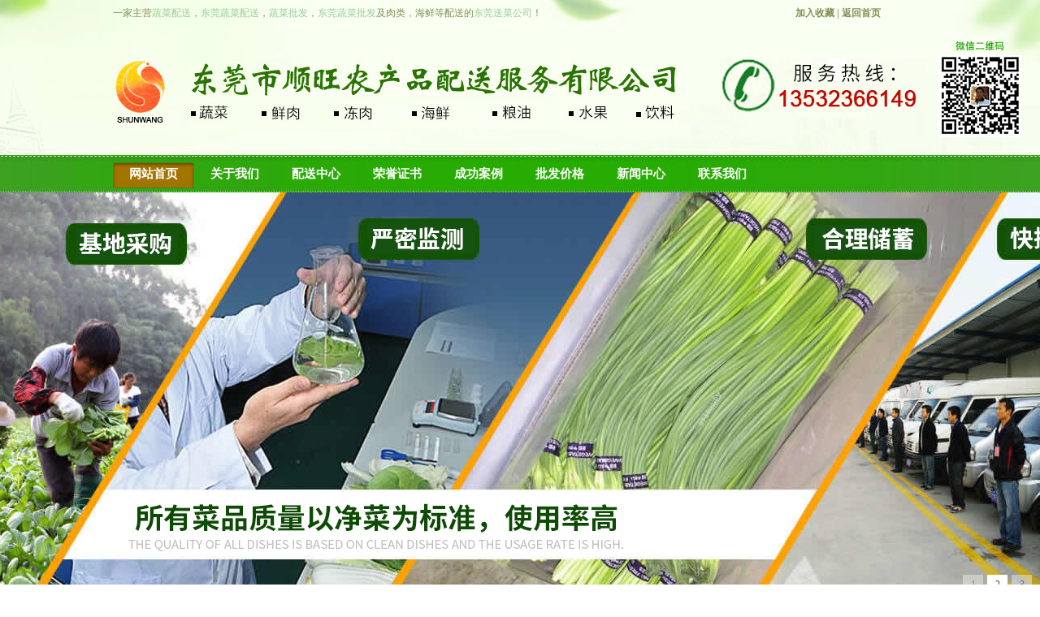

--- FILE ---
content_type: text/html
request_url: http://www.dgshunwang888.com/products_content-1891810.html
body_size: 4486
content:
<!DOCTYPE html PUBLIC "-//W3C//DTD XHTML 1.0 Transitional//EN" "http://www.w3.org/TR/xhtml1/DTD/xhtml1-transitional.dtd">
<html xmlns="http://www.w3.org/1999/xhtml">
<head>
<meta http-equiv="Content-Type" content="text/html; charset=utf-8" />
<title>蔬菜配送</title>
<meta name="keywords" content="蔬菜配送" />
<meta name="description" content="蔬菜配送" />
<!--mobanhtml/mindexcn!@#"-->
<!--"css"-->

                
                <link href="cssjs/newsrelated.css" rel="stylesheet" type="text/css" />
                <link charset="utf-8" href="cssjs/indexcss.css" rel="stylesheet" type="text/css"  />
                <script language="JavaScript" type="text/javascript" src="cssjs/indexjs.js"></script>
                <link href="cssjs/headcss.css" rel="stylesheet" type="text/css" />
                
                
            

</head>

<body onload="themax();init();">
<!--mobanhtml/mhead!@#"-->
<link href="cssjs/allbag.css" type="text/css" rel="stylesheet" />
<!--top-->
<div id="top">
  <div class="top1 fl">一家主营<a href="http://www.dgshunwang888.com/products-134119-0-0.html" style="color:#9C9">蔬菜配送</a>，<a href="http://www.dgshunwang888.com/products-134119-0-0.html" style="color:#9C9">东莞蔬菜配送</a>，<a href="http://www.dgshunwang888.com/dgweb-64897.html" style="color:#9C9">蔬菜批发</a>，<a href="http://www.dgshunwang888.com/dgweb-64897.html" style="color:#9C9">东莞蔬菜批发</a>及肉类，海鲜等配送的<a href="http://www.dgshunwang888.com/company.html" style="color:#9C9">东莞送菜公司</a>！</div>
  <div class="top2 fl"><!-- JiaThis Button BEGIN -->
<div class="jiathis_style">
	<a class="jiathis_button_qzone"></a>
	<a class="jiathis_button_tsina"></a>
	<a class="jiathis_button_tqq"></a>
	<a class="jiathis_button_weixin"></a>
	<a class="jiathis_button_renren"></a>
	<a class="jiathis_button_xiaoyou"></a>
	<a href="http://www.jiathis.com/share" class="jiathis jiathis_txt jtico jtico_jiathis" target="_blank"></a>
	<a class="jiathis_counter_style"></a>
</div>
<script type="text/javascript" src="http://v3.jiathis.com/code/jia.js" charset="utf-8"></script>
<!-- JiaThis Button END --></div>
  <div class="top3 fr"><strong><a href="javascript:void(0)" onClick="window.external.AddFavorite('http://www.dgshunwang888.com','东莞市顺旺农产品配送服务有限公司')" style=" color:#7F9157;">加入收藏</a> | <a href="/" style=" color:#7F9157;">返回首页</a></strong></div>

</div>
<!--logo-->
<div id="logo">
  <div class="logo1 fl"><a href="/"><img alt="东莞市顺旺农产品配送服务有限公司" src="//memberpic.114my.com.cn/0407191/uploadfile/image/20150129/20150129114636373637.jpg"></a></div>
  <div class="logo2 fl"><a href="/"><img alt="东莞市顺旺农产品配送服务有限公司" src="//memberpic.114my.com.cn/0407191/uploadfile/image/20220618/20220618170514_314881126.jpg"></a></div>
 <div class="logo3 fr"><img alt="" src="//memberpic.114my.com.cn/0407191/uploadfile/image/20220618/20220618104338_1660453984.jpg"></div>
</div>
<!--nav-->
<div id="navbj">
    <div class="nav">
      <ul>
        <li style="background:none;"><a href="/">网站首页</a></li>
        <li><a href="company.html">关于我们</a></li>
        <li><a href="products.html">配送中心</a></li>
        <li><a href="dgweb-64814.html">荣誉证书</a></li>
        <li><a href="dgweb-64815.html">成功案例</a></li>
        <li><a href="dgweb-64816.html">批发价格</a></li>
        <li><a href="dgweb-64804.html">新闻中心</a></li>
        <li style="background:none;"><a href="dgweb-64897.html">联系我们</a></li>
      </ul>
    </div>
</div>
<!--banner-->
<script type="text/javascript" src="cssjs/2015010851772673.js"></script>
<script type="text/javascript" src="cssjs/2015010851789093.js"></script>
<script type="text/javascript">
	$(document).ready(function(){
	  	$.focus("#focus001");
	});
</script>
<div class="focus" id="focus001">
		<ul>
			<li><a href="products.html" ><div style="width:100%; height:500px; background:url(//memberpic.114my.com.cn/0407191/uploadfile/image/20191223/20191223172127_1228506609.jpg) center no-repeat;"></div></a></li>
			<!--<li><a href="products.html"><div style="width:100%; height:500px; background:url(//memberpic.114my.com.cn/0407191/uploadfile/image/20190411/20190411210942_1389065396.jpg) center no-repeat;"></div></a></li>-->
			<li><a href="products.html"><div style="width:100%; height:500px; background:url(//memberpic.114my.com.cn/0407191/uploadfile/image/20191107/20191107201544_1632666084.jpg) center no-repeat;"></div></a></li>
			<li><a href="products.html"><div style="width:100%; height:500px; background:url(//memberpic.114my.com.cn/0407191/uploadfile/image/20191107/20191107201349_649935026.jpg) center no-repeat;"></div></a></li>
		</ul>
</div>
<div id="bannerbj"></div>
<!--mobanhtml/#webdh#/pr-webdh##!"-->

<!--mobanhtml/center!@#"-->

<div id="bodycon">
	<div id="left">
		<!--"../#innewclu!#/#left#/pr-left##!"-->
		<div id="feilei">
         <div><img alt="" src="//memberpic.114my.com.cn/0407191/uploadfile/image/20180613/20180613153006_43214836.jpg"></div>
         <div class="feilei1">
<style>
#showfennei a{color:#0;text-decoration:none;}
#showfennei a:hover{text-decoration:none;font-weight:blod;color:#0;}
</style>
<table width='150' border='0' cellpadding='0' cellspacing='0'>
<tr>
<td height='48' >
<b style='font-size:14px;'>

<a href=products-134119-0-0.html#bodycontent
style='font-weight:bold; color:#0;'>
蔬菜类
</a>
</b>
</td>
</tr><tr>
<td height='48' >
<b style='font-size:14px;'>

<a href=products-134125-0-0.html#bodycontent
style='color:#0;'>
鲜肉类
</a>
</b>
</td>
</tr><tr>
<td height='48' >
<b style='font-size:14px;'>

<a href=products-134110-0-0.html#bodycontent
style='color:#0;'>
冻肉类
</a>
</b>
</td>
</tr><tr>
<td height='48' >
<b style='font-size:14px;'>

<a href=products-134113-0-0.html#bodycontent
style='color:#0;'>
卤味类
</a>
</b>
</td>
</tr><tr>
<td height='48' >
<b style='font-size:14px;'>

<a href=products-134112-0-0.html#bodycontent
style='color:#0;'>
火锅类
</a>
</b>
</td>
</tr><tr>
<td height='48' >
<b style='font-size:14px;'>

<a href=products-134114-0-0.html#bodycontent
style='color:#0;'>
烧烤类
</a>
</b>
</td>
</tr><tr>
<td height='48' >
<b style='font-size:14px;'>

<a href=products-134121-0-0.html#bodycontent
style='color:#0;'>
西餐料
</a>
</b>
</td>
</tr><tr>
<td height='48' >
<b style='font-size:14px;'>

<a href=products-134127-0-0.html#bodycontent
style='color:#0;'>
早餐点心
</a>
</b>
</td>
</tr><tr>
<td height='48' >
<b style='font-size:14px;'>

<a href=products-134126-0-0.html#bodycontent
style='color:#0;'>
五谷杂粮
</a>
</b>
</td>
</tr><tr>
<td height='48' >
<b style='font-size:14px;'>

<a href=products-134120-0-0.html#bodycontent
style='color:#0;'>
水果类
</a>
</b>
</td>
</tr><tr>
<td height='48' >
<b style='font-size:14px;'>

<a href=products-207789-0-0.html#bodycontent
style='color:#0;'>
仓库中心
</a>
</b>
</td>
</tr></table></div>
         <div><img alt="" src="//memberpic.114my.com.cn/0407191/uploadfile/image/20150108/20150108090497469746.jpg"></div>
 </div>
	</div>
    <div id="center">
		<!--"../#innewclu!#/content!pcontent#"-->
		<style>
#igetxt{width:96%; height:auto;}
#igetxt ul{list-style:none; list-style-type:none; margin:0px; padding:0px;}
#igetxt ul li{ padding:0px; margin:0px; _padding:0px; _margin:0px;list-style:none;float:left;
line-height:20px; border:1px solid #D9D9D9; margin-left:6px;_margin-left:6px; padding:5px;cursor:pointer;
cursor:hand;margin-bottom:4px;_margin-bottom:4px;}
#igetxt ul li h3{font-size:13px; font-weight:bold; padding:0px; margin:0px;}
.txtgetshow{width:95%; padding:6px 0px; line-height:23px;}
.pcontent_title_h4{width:730px};
</style>

<script language="javascript">
function resizeimage(objImg)
	{
	var w0=0;
	var w1=690;
	var h0=0;
	var h1=0;
	if (objImg.width>w1)
		{
		w0=objImg.width;
		h0=objImg.height;
		h1=w1/w0*h0;
		objImg.style.width=w1;
		objImg.style.height=h1;
		}
	}
</script><img class="centerHeadImage" src="//memberpic.114my.com.cn/0407191/uploadfile/image/20180613/20180613154726_158276920.jpg" border="0"><div id="bodycontent" class="mianbxContent" style="height:25px;width:90%;text-align:right;">
                您的位置:
                <a href="/">首页</a>&nbsp;->&nbsp;
                <a href="products.html">配送中心</a>
                &nbsp;->&nbsp;<a href="products-134119-0-0.html">蔬菜类</a>   &nbsp;->&nbsp;<a href="products_content-1891810.html">蔬菜配送</a>
                </div><div id="bodycontent" class="bodycontentimg"><img src="//memberpic.114my.com.cn/0407191/uploadfile/image/20170915/20170915163942_847082294.jpg"border="0" onload="resizeimage(this)" alt="蔬菜配送" title="蔬菜配送"></a>
</div><div id="bodycontent" class="bodycontenback"><a href="//memberpic.114my.com.cn/0407191/uploadfile/image/20170915/20170915163942_847082294.jpg" target="_blank">[查看原图片]</a>&nbsp;&nbsp;<a href="javascript:history.go(-1);">[返回]</a></div><div id="bodycontent" class="psupdown">
		<a href="products_content-1891809.html#center" class="pshangxia">[上一个:东莞蔬菜配送]</a>&nbsp;
		<a href="products_content-1891795.html#center" class="pshangxia">[下一个:东莞蔬菜批发]</a>
        </div><div class="pcontent_title_h4" style="margin: 0 auto;line-height:180%;"><h4 style="color:#121212;margin:2pt 0pt 2pt 0pt;">
            <strong>蔬菜配送</strong></h4>
            </div><div class="product_content" style="width:710px;margin: 0 auto;line-height:180%;"></div><div class="con_gongyong"></div><!--end 详情-->
		</div>
    <div id="right">
		<!--"../#innewclu!#/#right#/pr-right##!"-->
		
	</div>
	<div class="clear"></div>
</div>
<!--mobanhtml/copy!@#"-->
<div id="copy"></div>
<div class="clear"></div>
<!--end-clear/-->
</div>
<!--banqianall-->
<div id="banqianall">
   <div id="banqian">东莞市顺旺农产品配送服务有限公司 版权所有@ Copyright 技术支持：<a href="http://copyright.114my.net/" rel="nofollow" target="_blank">东莞网站建设</a> 【<a href="sitemap.htm" target="_blank">BMAP</a>】【<a href="sitemap.xml" target="_blank">GMAP</a>】 <a href="http://qiao.baidu.com/home/" rel="nofollow" target="new"><img src="//memberpic.114my.com.cn/0407191/uploadfile/image/20150605/20150605110839243924.gif" alt="" /></a><BR>
  　联系人：郑先生/13532366149 访问量：<script language="javascript" src="http://login.114my.cn/webfwl.asp?member=0407191"></script>【<a href="https://tongji.baidu.com/web/welcome/ico?s=487f16817e13d996c8eea8dfd60ba93d" rel="nofollow" target="_blank">百度统计</a>】<BR>
  *本站相关网页素材及相关资源均来源互联网，如有侵权请速告知，我们将会在24小时内删除* <SPAN style="FONT-WEIGHT: bold; FONT-SIZE: 13px; COLOR: #990000">[<A title=东莞市顺旺农产品配送服务有限公司 href="guanli.htm" rel="nofollow" target=_blank>后台管理</A>]</SPAN><br />《中华人民共和国电信与信息服务业务经营许可证》编号：<a href="http://beian.miit.gov.cn" rel="nofollow" target="_blank";>粤ICP备16034541号</a>
<br>关键词：餐厅蔬菜配送、餐厅食材配送、酒店蔬菜配送、酒店食材配送、湘菜蔬菜配送、湘菜食材配送、粤菜食材配送、川菜食材配送、<a href="http://www.dgshunwang888.com/products.html">农产品配送</a>、<a href="http://www.dgshunwang888.com/dgweb-64815.html">食堂配送</a>、<a href="http://www.dgshunwang888.com/feedback.html">食材配送</a>、<a href="http://www.dgshunwang888.com/dgweb-64816.html">蔬菜价格</a>
</div>
</div>
<!--bottom-->
<div id="bottom"><a href="/" style="color:#FFF;">网站首页</a> / <a href="company.html" style="color:#FFF;">关于我们</a> / <a href="products.html" style="color:#FFF;">配送中心</a> / <a href="dgweb-64814.html" style="color:#FFF;">食品检测</a> / <a href="dgweb-64815.html" style="color:#FFF;">成功案例</a> / <a href="dgweb-64816.html" style="color:#FFF;">批发价格</a> / <a href="dgweb-64804.html" style="color:#FFF;">新闻中心</a> / <a href="feedback.html" style="color:#FFF;">在线留言</a> / <a href="dgweb-64897.html" style="color:#FFF;">联系我们</a> / <a href="#" style="color:#FFF;">返回顶部</a></div>


<!--百度统计-->
<script>
var _hmt = _hmt || [];
(function() {
  var hm = document.createElement("script");
  hm.src = "https://hm.baidu.com/hm.js?487f16817e13d996c8eea8dfd60ba93d";
  var s = document.getElementsByTagName("script")[0]; 
  s.parentNode.insertBefore(hm, s);
})();
</script>

<script>
(function() 
{var _53code = document.createElement("script");
_53code.src = "https://tb.53kf.com/code/code/4a60a0cd547401e2f3af4e9dbdb2e0061/1";
var s = document.getElementsByTagName("script")[0]; 
s.parentNode.insertBefore(_53code, s);})();
</script>

<script>(function() {var _53code = document.createElement("script");_53code.src = "https://tb.53kf.com/code/code/61e14fe578e0b08d70932f180489c4ef1/1";var s = document.getElementsByTagName("script")[0]; s.parentNode.insertBefore(_53code, s);})();</script>
                
            
<!--#include file="zyRecommand.html"--></body>
</html>


--- FILE ---
content_type: text/css
request_url: http://www.dgshunwang888.com/cssjs/allbag.css
body_size: 3093
content:
/*图片*/
.prod_img{ width: 50%; height: 323px; position: relative; margin-top: 4px; }
.bd ul { width: 100% !important; height: 100% !important; }
.prod-box .bd ul li { width: 100% !important; display: block; }
.prod-box .bd ul li img { display: block; width: 100% !important; height: 100% !important; }
.prod-box .prod-btn .hd { display: block; width: 100%; position: absolute; bottom: 0px; }
.prod-box .prod-btn { position: absolute; bottom: 0; width: 100%; height: 50px; left: 0; }
.prod-box .prod-btn .hd ul li { display: inline-block; width: 15px; height: 15px; border-radius: 50px; background: #f0f0f0; margin: 15px 5px; text-indent: -99999em; overflow: hidden; cursor: pointer; transition:0.3s all ease-in-out; }
.prod-box .prod-btn .hd ul { text-align: center; }
.prod-box .prod-btn .hd ul li.on{ background: #233863; width: 32px; }




div#iconDivMain1 {
    top: 248px !important;
}


















/*整站样式*/
body {color:#404040; background:#fff url(https://memberpic.114my.com.cn/0407191/uploadfile/image/20210526/20210526141128_251576429.jpg) top repeat-x; font-size:12px;}
body,td,th {color:#4B4B4B; font-size:12px;}
a:link {color: #4B4B4B; font-size:12px; text-decoration: none;}
a:visited {text-decoration: none; color: #4B4B4B;font-size:12px;}
a:hover {text-decoration: none; color: #FF3C00; font-size:12px; text-decoration:underline;}
a:active {text-decoration: none; color: #4B4B4B; font-size:12px;text-decoration:underline;}
body,div,ul,li,h1,h2,h3,h4,h5,h6,form,input,textarea,p,th{margin:0; padding:0;}
dl,dt,dd{ margin: 0px; padding: 0px; list-style: none;}
ul,li{list-style:none;}
input,textarea,select{font-family:inherit; font-weight:inherit; font-size:12px;}
img{border:0;}
.fl{float:left;}
.fr{float:right;}
.clear{height:0; overflow:hidden; clear:both;}
.cl{height: 0px; clear: both; overflow: hidden;}
#top,#logo,#navbj,#search,#body1,#body2,#body3,#body4,#body5,#body6,#link,#banqian,#nybanqian{ width:1002px; margin:0 auto; overflow:hidden;}
/*top*/
.top1{ width:600px; height:32px; line-height:32px; color:#7F9157;}
.top1 h1{ font-size:12px; float:left; font-weight:normal;}
.top1 span{ float:left;}
.top2{ width:190px; text-align:right; padding-top:8px;}
.top3{ width:200px; height:32px; line-height:32px; text-align:center; color:#7F9157; padding-right:10px;}
/*logo*/
.logo1{ width:69px; padding-top:33px; padding-bottom:22px;}
.logo2 { width: 605px;padding-top: 40px; padding-bottom: 22px;margin-left: 22px;}
.logo3{ width:255px; padding-top:40px;}
.logo4{ width:66px;padding-top:50px;}
/*nav*/
.nav{ background:url(https://memberpic.114my.com.cn/0407191/uploadfile/image/20150108/20150108085530923092.jpg) left no-repeat; height:46px; line-height:46px;}
.nav ul{height:46px; line-height:46px;}
.nav li{font-size:15px; font-weight:bold; color:#FFF; text-align:center; float:left; width:100px;line-height:46px; font-family:微软雅黑;}
.nav a:link {color: #fff; font-size:15px; font-weight:bold; text-decoration: none; display:block; font-family:微软雅黑;}
.nav a:visited {text-decoration: none; color: #fff; font-size:15px; font-weight:bold; display:block; font-family:微软雅黑;}
.nav a:hover {color: #FCFF00; font-size:15px; font-weight:bold;  text-decoration: underline; display:block; font-family:微软雅黑;}
.nav a:active {color: #FCFF00; font-size:15px; font-weight:bold; text-decoration: underline; display:block; font-family:微软雅黑;}
/*banner*/
.focus {width:100%; height:500px; overflow:hidden; position:relative;}
.focus ul {height:500px; position:absolute;}
.focus ul li {float:left; width:100%; height:500px; overflow:hidden; position:relative; background:#000;}
.focus ul li div {position:absolute; overflow:hidden;}
.focus .btnBg {position:absolute; width:100%; height:20px; left:0; bottom:0; background:#000; display:none;}
.focus .btn {position:absolute; width:780px; height:23px; padding:0px 10px 0px 10px; right:0; bottom:6px; text-align:right;}
.focus .btn span {display:inline-block; _display:inline; _zoom:1; width:25px; height:24px; line-height:24px; text-align:center; _font-size:0; margin-left:5px; cursor:pointer; background:#fff;}
.focus .btn span.on {background:#fff;}
.focus .preNext {width:45px; height:100px; position:absolute; top:160px; background:url(https://memberpic.114my.com.cn/0379951/uploadfile/image/20141013/20141013134874847484.png) no-repeat 0 0; cursor:pointer;}
.focus .pre {left:0;}
.focus .next {right:0; background-position:right top;}
#flash_b{width:100%; height:13px; background:url(https://memberpic.114my.com.cn/0347841/uploadfile/image/20140417/20140417160070377037.jpg) repeat-x; font-size:0px; overflow:hidden; margin-bottom:20px;}
#bannerbj{ background:url(https://memberpic.114my.com.cn/0407191/uploadfile/image/20150108/20150108090079807980.jpg) center; height:32px; margin-bottom:13px;}
/*body1*/
#feilei{ width:219px; float:left; overflow:hidden;}
.fenlei{ height:80px; background:url(https://memberpic.114my.com.cn/0407191/uploadfile/image/20150202/20150202144561946194.jpg) no-repeat; text-align:center; padding-top:10px; line-height:25px; font-size:15px; font-family:微软雅黑;}
.feilei1{background:url(https://memberpic.114my.com.cn/0407191/uploadfile/image/20150108/20150108090486478647.jpg); padding-left:45px;}

#products{ width:761px; float:right; overflow:hidden;}
.p9{ width:761px; height:35px;background:url(https://memberpic.114my.com.cn/0407191/uploadfile/image/20150202/20150202152251985198.jpg) no-repeat; color:#006e0e; padding-left:8px; padding-top:3px; font-size:16px; font-family:微软雅黑;}
.p10{ padding-top:15px;}
/*body2*/
#body2all{ width:100%; margin:0 auto; overflow:hidden; background:url(https://memberpic.114my.com.cn/0407191/uploadfile/image/20191107/20191107202016_1357121647.jpg)top center  no-repeat; margin-top:20px; height:829px;}
.anquan{  text-align:center;}
.anquan1{ padding-left:555px; padding-top:85px; font-size:14px;}
.anquan2{ padding-left:639px; padding-top:75px; font-size:14px;}
.anquan3{ padding-left:670px; padding-top:90px; font-size:14px;}
.anquan4{ padding-left:645px; padding-top:90px; font-size:14px;}
.anquan5{ padding-left:570px; padding-top:50px; font-size:14px;}
#boby{ width:100%; margin:0 auto; overflow:hidden; background:url(https://memberpic.114my.com.cn/0407191/uploadfile/image/20150203/20150203111770157015.jpg) no-repeat center; padding-top:20px; height:52px;}
/*body3*/
#body3all{ padding-top:1px width:100%; margin:0 auto; overflow:hidden; background:#27930D;}
#body3{ padding-top:35px; color:#FFF;}
#body3 a:link {color: #fff; font-size:12px; text-decoration: none;}
#body3 a:visited {text-decoration: none; color: #fff;font-size:12px;}
#body3 a:hover {text-decoration: none; color: #fff; font-size:12px; text-decoration:underline;}
#body3 a:active {text-decoration: none; color: #fff; font-size:12px;text-decoration:underline;}
/*body4*/
#body4all{ width:100%; margin:0 auto; overflow:hidden; background:#F4FAF3;}
#body4{ margin-top:45px;}
#youshi_zuo{width:386px; height:140;}
#youshi_dh{ width:616px; margin:0 auto; overflow:hidden;}
#youshi1{ width:1002px; margin:0 auto; overflow:hidden; margin-top:35px;}
#youshi1_l{ width:500px; float:left; overflow:hidden; padding-left:10px;}
.youshi1_l1{ padding-top:10px; line-height:25px; font-size:14px; font-family:微软雅黑;}
#youshi1_r{ width:465px; float:right; overflow:hidden;}

#youshi2{ width:1002px; margin:0 auto; overflow:hidden;}
#youshi2_l{ width:450px; float:left; overflow:hidden; padding-left:30px;}
#youshi2_r{ width:473px; float:right; overflow:hidden;}
.youshi2_r1{line-height:25px; font-size:14px; padding-top:10px; font-family:微软雅黑;}

#youshi3{ width:1002px; margin:0 auto; overflow:hidden;}
#youshi3_l{ width:500px; float:left; overflow:hidden; padding-left:10px;}
.youshi3_l1{ padding-top:10px; line-height:25px; font-size:14px; font-family:微软雅黑;}
#youshi3_r{ width:472px; float:right; overflow:hidden;}
/*body5*/
#body5{ margin-top:15px;}
.company1{ padding:15px; line-height:25px; overflow:hidden;}
.news31{width:409px; height:331px;  padding-left:6px; float:left;}
.news32{width:478px; float:right;}

/*body6*/
#body6all{ width:100%; margin:0 auto; overflow:hidden; background:#F7F7F7; margin-top:20px;}
#body6{ margin-top:35px; margin-bottom:20px;}
#wenti{ width:285px; float:left; overflow:hidden; background:url(https://memberpic.114my.com.cn/0407191/uploadfile/image/20150203/20150203094429972997.jpg) no-repeat;}
.nrong{padding-left:30px; font-size:16px;font-family:微软雅黑;}
.nrong1{background:url(https://memberpic.114my.com.cn/0407191/uploadfile/image/20150108/20150108113095189518.jpg); padding-left:16px; overflow:hidden;}

#wenti_bj{ width:55px; float:left; text-align:center; padding-top:24px;}

#news{ width:286px; float:left; overflow:hidden; background:url(https://memberpic.114my.com.cn/0407191/uploadfile/image/20150203/20150203094429972997.jpg) no-repeat;}
.newtext{padding-left:30px; font-size:16px;font-family:微软雅黑;}
#news_bj{ width:50px; float:left; text-align:center; padding-top:24px;}

#know{ width:326px; float:right; overflow:hidden; background:url(https://memberpic.114my.com.cn/0407191/uploadfile/image/20150203/20150203094429972997.jpg) no-repeat;}
.know1{padding-left:30px; font-size:16px;font-family:微软雅黑;}
/*link*/
#linkall{ width:100%; margin:0 auto; overflow:hidden; border-top:2px solid #E0E0E0;}
#link{ margin-top:30px; margin-bottom:25px;}
.link_l{ width:170px;}
.link_r{ width:830px;}
/*版权*/
#banqianall{ width:100%; margin:0 auto; overflow:hidden; border-top:2px dashed #E0E0E0;}
#banqian{ padding-top:15px; padding-bottom:20px; line-height:25px; text-align:center;}
/*bottom*/
#bottom{ width:100%; margin:0 auto; background:#069619; text-align:center; color:#FFF; height:50px; line-height:50px;}
/*共用*/
.rbox{ background:url(https://memberpic.114my.com.cn/0407191/uploadfile/image/20150108/20150108103366016601.jpg) repeat-x; height:44px;}
.rbox h3{ background:url(https://memberpic.114my.com.cn/0407191/uploadfile/image/20150108/20150108103432823282.jpg) left no-repeat; font-size:18px; font-weight:bold; color:#1D1D1D; height:44px; float:left; line-height:44px; font-family:微软雅黑; padding-left:30px; padding-right:15px;}
.rbox font{font-family:Arial, Helvetica, sans-serif; color:#9B9B9B; font-size:12px; padding-left:5px; line-height:44px;}
.rbox span{ background:url(https://memberpic.114my.com.cn/0407191/uploadfile/image/20150108/20150108103433303330.jpg) right no-repeat; height:32px; float:right; padding-right:15px; padding-top:12px;}

.border{ border:1px solid #D6D6D6; border-top:none; background:#fff; overflow:hidden;}
.border1{ border:1px solid #D6D6D6; border-top:none; background:#F0F0F0; overflow:hidden;}

.cp img{padding:5px; border:1px solid #D6D6D6; background:#FFF;}
.cp img:hover{padding:5px; border:1px solid #FF6C00; background:#F5F5F5;}
#newBridge .nb-icon-base .nb-icon-inner-wrap{ bottom: 20%;  position: fixed; }
.logo2 { width: 605px;padding-top: 40px; padding-bottom: 22px;}